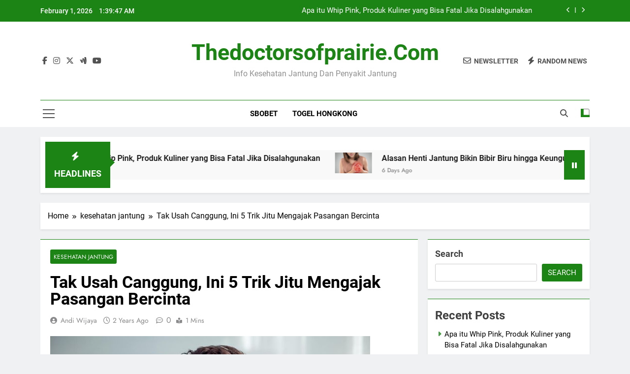

--- FILE ---
content_type: text/html; charset=UTF-8
request_url: http://thedoctorsofprairie.com/tak-usah-canggung-ini-5-trik-jitu-mengajak-pasangan-bercinta/
body_size: 16350
content:
<!doctype html>
<html lang="en-US">
<head>
	<meta charset="UTF-8">
	<meta name="viewport" content="width=device-width, initial-scale=1">
	<link rel="profile" href="https://gmpg.org/xfn/11">
	<meta name='robots' content='index, follow, max-image-preview:large, max-snippet:-1, max-video-preview:-1' />

	<!-- This site is optimized with the Yoast SEO plugin v26.8 - https://yoast.com/product/yoast-seo-wordpress/ -->
	<title>Tak Usah Canggung, Ini 5 Trik Jitu Mengajak Pasangan Bercinta - thedoctorsofprairie.com</title>
	<link rel="canonical" href="http://thedoctorsofprairie.com/tak-usah-canggung-ini-5-trik-jitu-mengajak-pasangan-bercinta/" />
	<meta property="og:locale" content="en_US" />
	<meta property="og:type" content="article" />
	<meta property="og:title" content="Tak Usah Canggung, Ini 5 Trik Jitu Mengajak Pasangan Bercinta - thedoctorsofprairie.com" />
	<meta property="og:description" content="Ingin mulai lebih dulu mengajak pasangan untuk bercinta tapi khawatir canggung? Simak trik mengajak pasangan untuk bercinta berikut ini." />
	<meta property="og:url" content="http://thedoctorsofprairie.com/tak-usah-canggung-ini-5-trik-jitu-mengajak-pasangan-bercinta/" />
	<meta property="og:site_name" content="thedoctorsofprairie.com" />
	<meta property="article:published_time" content="2023-11-23T23:06:05+00:00" />
	<meta property="og:image" content="https://akcdn.detik.net.id/visual/2022/12/29/ilustrasi-berhubungan-seks_169.jpeg?w=650" />
	<meta name="author" content="Andi Wijaya" />
	<meta name="twitter:card" content="summary_large_image" />
	<meta name="twitter:image" content="https://akcdn.detik.net.id/visual/2022/12/29/ilustrasi-berhubungan-seks_169.jpeg?w=650" />
	<meta name="twitter:label1" content="Written by" />
	<meta name="twitter:data1" content="Andi Wijaya" />
	<script type="application/ld+json" class="yoast-schema-graph">{"@context":"https://schema.org","@graph":[{"@type":"Article","@id":"http://thedoctorsofprairie.com/tak-usah-canggung-ini-5-trik-jitu-mengajak-pasangan-bercinta/#article","isPartOf":{"@id":"http://thedoctorsofprairie.com/tak-usah-canggung-ini-5-trik-jitu-mengajak-pasangan-bercinta/"},"author":{"name":"Andi Wijaya","@id":"https://thedoctorsofprairie.com/#/schema/person/de3d3e6e7813254b7a46429708c89b32"},"headline":"Tak Usah Canggung, Ini 5 Trik Jitu Mengajak Pasangan Bercinta","datePublished":"2023-11-23T23:06:05+00:00","mainEntityOfPage":{"@id":"http://thedoctorsofprairie.com/tak-usah-canggung-ini-5-trik-jitu-mengajak-pasangan-bercinta/"},"wordCount":28,"image":["https://akcdn.detik.net.id/visual/2022/12/29/ilustrasi-berhubungan-seks_169.jpeg?w=650"],"thumbnailUrl":"https://akcdn.detik.net.id/visual/2022/12/29/ilustrasi-berhubungan-seks_169.jpeg?w=650","articleSection":["kesehatan jantung"],"inLanguage":"en-US"},{"@type":"WebPage","@id":"http://thedoctorsofprairie.com/tak-usah-canggung-ini-5-trik-jitu-mengajak-pasangan-bercinta/","url":"http://thedoctorsofprairie.com/tak-usah-canggung-ini-5-trik-jitu-mengajak-pasangan-bercinta/","name":"Tak Usah Canggung, Ini 5 Trik Jitu Mengajak Pasangan Bercinta - thedoctorsofprairie.com","isPartOf":{"@id":"https://thedoctorsofprairie.com/#website"},"primaryImageOfPage":"https://akcdn.detik.net.id/visual/2022/12/29/ilustrasi-berhubungan-seks_169.jpeg?w=650","image":["https://akcdn.detik.net.id/visual/2022/12/29/ilustrasi-berhubungan-seks_169.jpeg?w=650"],"thumbnailUrl":"https://akcdn.detik.net.id/visual/2022/12/29/ilustrasi-berhubungan-seks_169.jpeg?w=650","datePublished":"2023-11-23T23:06:05+00:00","author":{"@id":"https://thedoctorsofprairie.com/#/schema/person/de3d3e6e7813254b7a46429708c89b32"},"breadcrumb":{"@id":"http://thedoctorsofprairie.com/tak-usah-canggung-ini-5-trik-jitu-mengajak-pasangan-bercinta/#breadcrumb"},"inLanguage":"en-US","potentialAction":[{"@type":"ReadAction","target":["http://thedoctorsofprairie.com/tak-usah-canggung-ini-5-trik-jitu-mengajak-pasangan-bercinta/"]}]},{"@type":"ImageObject","inLanguage":"en-US","@id":"http://thedoctorsofprairie.com/tak-usah-canggung-ini-5-trik-jitu-mengajak-pasangan-bercinta/#primaryimage","url":"https://akcdn.detik.net.id/visual/2022/12/29/ilustrasi-berhubungan-seks_169.jpeg?w=650","contentUrl":"https://akcdn.detik.net.id/visual/2022/12/29/ilustrasi-berhubungan-seks_169.jpeg?w=650"},{"@type":"BreadcrumbList","@id":"http://thedoctorsofprairie.com/tak-usah-canggung-ini-5-trik-jitu-mengajak-pasangan-bercinta/#breadcrumb","itemListElement":[{"@type":"ListItem","position":1,"name":"Home","item":"https://thedoctorsofprairie.com/"},{"@type":"ListItem","position":2,"name":"Tak Usah Canggung, Ini 5 Trik Jitu Mengajak Pasangan Bercinta"}]},{"@type":"WebSite","@id":"https://thedoctorsofprairie.com/#website","url":"https://thedoctorsofprairie.com/","name":"thedoctorsofprairie.com","description":"Info Kesehatan Jantung dan Penyakit Jantung","potentialAction":[{"@type":"SearchAction","target":{"@type":"EntryPoint","urlTemplate":"https://thedoctorsofprairie.com/?s={search_term_string}"},"query-input":{"@type":"PropertyValueSpecification","valueRequired":true,"valueName":"search_term_string"}}],"inLanguage":"en-US"},{"@type":"Person","@id":"https://thedoctorsofprairie.com/#/schema/person/de3d3e6e7813254b7a46429708c89b32","name":"Andi Wijaya","image":{"@type":"ImageObject","inLanguage":"en-US","@id":"https://thedoctorsofprairie.com/#/schema/person/image/","url":"https://secure.gravatar.com/avatar/0665b6f365bcfe6fdc7b0df95b0768e3cc7a5eb34689dd20fc75eb437a93f9d6?s=96&d=mm&r=g","contentUrl":"https://secure.gravatar.com/avatar/0665b6f365bcfe6fdc7b0df95b0768e3cc7a5eb34689dd20fc75eb437a93f9d6?s=96&d=mm&r=g","caption":"Andi Wijaya"},"sameAs":["http://thedoctorsofprairie.com"],"url":"http://thedoctorsofprairie.com/author/krugerxyza/"}]}</script>
	<!-- / Yoast SEO plugin. -->


<link rel="alternate" type="application/rss+xml" title="thedoctorsofprairie.com &raquo; Feed" href="http://thedoctorsofprairie.com/feed/" />
<link rel="alternate" title="oEmbed (JSON)" type="application/json+oembed" href="http://thedoctorsofprairie.com/wp-json/oembed/1.0/embed?url=http%3A%2F%2Fthedoctorsofprairie.com%2Ftak-usah-canggung-ini-5-trik-jitu-mengajak-pasangan-bercinta%2F" />
<link rel="alternate" title="oEmbed (XML)" type="text/xml+oembed" href="http://thedoctorsofprairie.com/wp-json/oembed/1.0/embed?url=http%3A%2F%2Fthedoctorsofprairie.com%2Ftak-usah-canggung-ini-5-trik-jitu-mengajak-pasangan-bercinta%2F&#038;format=xml" />
<style id='wp-img-auto-sizes-contain-inline-css'>
img:is([sizes=auto i],[sizes^="auto," i]){contain-intrinsic-size:3000px 1500px}
/*# sourceURL=wp-img-auto-sizes-contain-inline-css */
</style>
<style id='wp-emoji-styles-inline-css'>

	img.wp-smiley, img.emoji {
		display: inline !important;
		border: none !important;
		box-shadow: none !important;
		height: 1em !important;
		width: 1em !important;
		margin: 0 0.07em !important;
		vertical-align: -0.1em !important;
		background: none !important;
		padding: 0 !important;
	}
/*# sourceURL=wp-emoji-styles-inline-css */
</style>
<style id='wp-block-library-inline-css'>
:root{--wp-block-synced-color:#7a00df;--wp-block-synced-color--rgb:122,0,223;--wp-bound-block-color:var(--wp-block-synced-color);--wp-editor-canvas-background:#ddd;--wp-admin-theme-color:#007cba;--wp-admin-theme-color--rgb:0,124,186;--wp-admin-theme-color-darker-10:#006ba1;--wp-admin-theme-color-darker-10--rgb:0,107,160.5;--wp-admin-theme-color-darker-20:#005a87;--wp-admin-theme-color-darker-20--rgb:0,90,135;--wp-admin-border-width-focus:2px}@media (min-resolution:192dpi){:root{--wp-admin-border-width-focus:1.5px}}.wp-element-button{cursor:pointer}:root .has-very-light-gray-background-color{background-color:#eee}:root .has-very-dark-gray-background-color{background-color:#313131}:root .has-very-light-gray-color{color:#eee}:root .has-very-dark-gray-color{color:#313131}:root .has-vivid-green-cyan-to-vivid-cyan-blue-gradient-background{background:linear-gradient(135deg,#00d084,#0693e3)}:root .has-purple-crush-gradient-background{background:linear-gradient(135deg,#34e2e4,#4721fb 50%,#ab1dfe)}:root .has-hazy-dawn-gradient-background{background:linear-gradient(135deg,#faaca8,#dad0ec)}:root .has-subdued-olive-gradient-background{background:linear-gradient(135deg,#fafae1,#67a671)}:root .has-atomic-cream-gradient-background{background:linear-gradient(135deg,#fdd79a,#004a59)}:root .has-nightshade-gradient-background{background:linear-gradient(135deg,#330968,#31cdcf)}:root .has-midnight-gradient-background{background:linear-gradient(135deg,#020381,#2874fc)}:root{--wp--preset--font-size--normal:16px;--wp--preset--font-size--huge:42px}.has-regular-font-size{font-size:1em}.has-larger-font-size{font-size:2.625em}.has-normal-font-size{font-size:var(--wp--preset--font-size--normal)}.has-huge-font-size{font-size:var(--wp--preset--font-size--huge)}.has-text-align-center{text-align:center}.has-text-align-left{text-align:left}.has-text-align-right{text-align:right}.has-fit-text{white-space:nowrap!important}#end-resizable-editor-section{display:none}.aligncenter{clear:both}.items-justified-left{justify-content:flex-start}.items-justified-center{justify-content:center}.items-justified-right{justify-content:flex-end}.items-justified-space-between{justify-content:space-between}.screen-reader-text{border:0;clip-path:inset(50%);height:1px;margin:-1px;overflow:hidden;padding:0;position:absolute;width:1px;word-wrap:normal!important}.screen-reader-text:focus{background-color:#ddd;clip-path:none;color:#444;display:block;font-size:1em;height:auto;left:5px;line-height:normal;padding:15px 23px 14px;text-decoration:none;top:5px;width:auto;z-index:100000}html :where(.has-border-color){border-style:solid}html :where([style*=border-top-color]){border-top-style:solid}html :where([style*=border-right-color]){border-right-style:solid}html :where([style*=border-bottom-color]){border-bottom-style:solid}html :where([style*=border-left-color]){border-left-style:solid}html :where([style*=border-width]){border-style:solid}html :where([style*=border-top-width]){border-top-style:solid}html :where([style*=border-right-width]){border-right-style:solid}html :where([style*=border-bottom-width]){border-bottom-style:solid}html :where([style*=border-left-width]){border-left-style:solid}html :where(img[class*=wp-image-]){height:auto;max-width:100%}:where(figure){margin:0 0 1em}html :where(.is-position-sticky){--wp-admin--admin-bar--position-offset:var(--wp-admin--admin-bar--height,0px)}@media screen and (max-width:600px){html :where(.is-position-sticky){--wp-admin--admin-bar--position-offset:0px}}

/*# sourceURL=wp-block-library-inline-css */
</style><style id='wp-block-archives-inline-css'>
.wp-block-archives{box-sizing:border-box}.wp-block-archives-dropdown label{display:block}
/*# sourceURL=http://thedoctorsofprairie.com/wp-includes/blocks/archives/style.min.css */
</style>
<style id='wp-block-categories-inline-css'>
.wp-block-categories{box-sizing:border-box}.wp-block-categories.alignleft{margin-right:2em}.wp-block-categories.alignright{margin-left:2em}.wp-block-categories.wp-block-categories-dropdown.aligncenter{text-align:center}.wp-block-categories .wp-block-categories__label{display:block;width:100%}
/*# sourceURL=http://thedoctorsofprairie.com/wp-includes/blocks/categories/style.min.css */
</style>
<style id='wp-block-heading-inline-css'>
h1:where(.wp-block-heading).has-background,h2:where(.wp-block-heading).has-background,h3:where(.wp-block-heading).has-background,h4:where(.wp-block-heading).has-background,h5:where(.wp-block-heading).has-background,h6:where(.wp-block-heading).has-background{padding:1.25em 2.375em}h1.has-text-align-left[style*=writing-mode]:where([style*=vertical-lr]),h1.has-text-align-right[style*=writing-mode]:where([style*=vertical-rl]),h2.has-text-align-left[style*=writing-mode]:where([style*=vertical-lr]),h2.has-text-align-right[style*=writing-mode]:where([style*=vertical-rl]),h3.has-text-align-left[style*=writing-mode]:where([style*=vertical-lr]),h3.has-text-align-right[style*=writing-mode]:where([style*=vertical-rl]),h4.has-text-align-left[style*=writing-mode]:where([style*=vertical-lr]),h4.has-text-align-right[style*=writing-mode]:where([style*=vertical-rl]),h5.has-text-align-left[style*=writing-mode]:where([style*=vertical-lr]),h5.has-text-align-right[style*=writing-mode]:where([style*=vertical-rl]),h6.has-text-align-left[style*=writing-mode]:where([style*=vertical-lr]),h6.has-text-align-right[style*=writing-mode]:where([style*=vertical-rl]){rotate:180deg}
/*# sourceURL=http://thedoctorsofprairie.com/wp-includes/blocks/heading/style.min.css */
</style>
<style id='wp-block-latest-comments-inline-css'>
ol.wp-block-latest-comments{box-sizing:border-box;margin-left:0}:where(.wp-block-latest-comments:not([style*=line-height] .wp-block-latest-comments__comment)){line-height:1.1}:where(.wp-block-latest-comments:not([style*=line-height] .wp-block-latest-comments__comment-excerpt p)){line-height:1.8}.has-dates :where(.wp-block-latest-comments:not([style*=line-height])),.has-excerpts :where(.wp-block-latest-comments:not([style*=line-height])){line-height:1.5}.wp-block-latest-comments .wp-block-latest-comments{padding-left:0}.wp-block-latest-comments__comment{list-style:none;margin-bottom:1em}.has-avatars .wp-block-latest-comments__comment{list-style:none;min-height:2.25em}.has-avatars .wp-block-latest-comments__comment .wp-block-latest-comments__comment-excerpt,.has-avatars .wp-block-latest-comments__comment .wp-block-latest-comments__comment-meta{margin-left:3.25em}.wp-block-latest-comments__comment-excerpt p{font-size:.875em;margin:.36em 0 1.4em}.wp-block-latest-comments__comment-date{display:block;font-size:.75em}.wp-block-latest-comments .avatar,.wp-block-latest-comments__comment-avatar{border-radius:1.5em;display:block;float:left;height:2.5em;margin-right:.75em;width:2.5em}.wp-block-latest-comments[class*=-font-size] a,.wp-block-latest-comments[style*=font-size] a{font-size:inherit}
/*# sourceURL=http://thedoctorsofprairie.com/wp-includes/blocks/latest-comments/style.min.css */
</style>
<style id='wp-block-latest-posts-inline-css'>
.wp-block-latest-posts{box-sizing:border-box}.wp-block-latest-posts.alignleft{margin-right:2em}.wp-block-latest-posts.alignright{margin-left:2em}.wp-block-latest-posts.wp-block-latest-posts__list{list-style:none}.wp-block-latest-posts.wp-block-latest-posts__list li{clear:both;overflow-wrap:break-word}.wp-block-latest-posts.is-grid{display:flex;flex-wrap:wrap}.wp-block-latest-posts.is-grid li{margin:0 1.25em 1.25em 0;width:100%}@media (min-width:600px){.wp-block-latest-posts.columns-2 li{width:calc(50% - .625em)}.wp-block-latest-posts.columns-2 li:nth-child(2n){margin-right:0}.wp-block-latest-posts.columns-3 li{width:calc(33.33333% - .83333em)}.wp-block-latest-posts.columns-3 li:nth-child(3n){margin-right:0}.wp-block-latest-posts.columns-4 li{width:calc(25% - .9375em)}.wp-block-latest-posts.columns-4 li:nth-child(4n){margin-right:0}.wp-block-latest-posts.columns-5 li{width:calc(20% - 1em)}.wp-block-latest-posts.columns-5 li:nth-child(5n){margin-right:0}.wp-block-latest-posts.columns-6 li{width:calc(16.66667% - 1.04167em)}.wp-block-latest-posts.columns-6 li:nth-child(6n){margin-right:0}}:root :where(.wp-block-latest-posts.is-grid){padding:0}:root :where(.wp-block-latest-posts.wp-block-latest-posts__list){padding-left:0}.wp-block-latest-posts__post-author,.wp-block-latest-posts__post-date{display:block;font-size:.8125em}.wp-block-latest-posts__post-excerpt,.wp-block-latest-posts__post-full-content{margin-bottom:1em;margin-top:.5em}.wp-block-latest-posts__featured-image a{display:inline-block}.wp-block-latest-posts__featured-image img{height:auto;max-width:100%;width:auto}.wp-block-latest-posts__featured-image.alignleft{float:left;margin-right:1em}.wp-block-latest-posts__featured-image.alignright{float:right;margin-left:1em}.wp-block-latest-posts__featured-image.aligncenter{margin-bottom:1em;text-align:center}
/*# sourceURL=http://thedoctorsofprairie.com/wp-includes/blocks/latest-posts/style.min.css */
</style>
<style id='wp-block-search-inline-css'>
.wp-block-search__button{margin-left:10px;word-break:normal}.wp-block-search__button.has-icon{line-height:0}.wp-block-search__button svg{height:1.25em;min-height:24px;min-width:24px;width:1.25em;fill:currentColor;vertical-align:text-bottom}:where(.wp-block-search__button){border:1px solid #ccc;padding:6px 10px}.wp-block-search__inside-wrapper{display:flex;flex:auto;flex-wrap:nowrap;max-width:100%}.wp-block-search__label{width:100%}.wp-block-search.wp-block-search__button-only .wp-block-search__button{box-sizing:border-box;display:flex;flex-shrink:0;justify-content:center;margin-left:0;max-width:100%}.wp-block-search.wp-block-search__button-only .wp-block-search__inside-wrapper{min-width:0!important;transition-property:width}.wp-block-search.wp-block-search__button-only .wp-block-search__input{flex-basis:100%;transition-duration:.3s}.wp-block-search.wp-block-search__button-only.wp-block-search__searchfield-hidden,.wp-block-search.wp-block-search__button-only.wp-block-search__searchfield-hidden .wp-block-search__inside-wrapper{overflow:hidden}.wp-block-search.wp-block-search__button-only.wp-block-search__searchfield-hidden .wp-block-search__input{border-left-width:0!important;border-right-width:0!important;flex-basis:0;flex-grow:0;margin:0;min-width:0!important;padding-left:0!important;padding-right:0!important;width:0!important}:where(.wp-block-search__input){appearance:none;border:1px solid #949494;flex-grow:1;font-family:inherit;font-size:inherit;font-style:inherit;font-weight:inherit;letter-spacing:inherit;line-height:inherit;margin-left:0;margin-right:0;min-width:3rem;padding:8px;text-decoration:unset!important;text-transform:inherit}:where(.wp-block-search__button-inside .wp-block-search__inside-wrapper){background-color:#fff;border:1px solid #949494;box-sizing:border-box;padding:4px}:where(.wp-block-search__button-inside .wp-block-search__inside-wrapper) .wp-block-search__input{border:none;border-radius:0;padding:0 4px}:where(.wp-block-search__button-inside .wp-block-search__inside-wrapper) .wp-block-search__input:focus{outline:none}:where(.wp-block-search__button-inside .wp-block-search__inside-wrapper) :where(.wp-block-search__button){padding:4px 8px}.wp-block-search.aligncenter .wp-block-search__inside-wrapper{margin:auto}.wp-block[data-align=right] .wp-block-search.wp-block-search__button-only .wp-block-search__inside-wrapper{float:right}
/*# sourceURL=http://thedoctorsofprairie.com/wp-includes/blocks/search/style.min.css */
</style>
<style id='wp-block-group-inline-css'>
.wp-block-group{box-sizing:border-box}:where(.wp-block-group.wp-block-group-is-layout-constrained){position:relative}
/*# sourceURL=http://thedoctorsofprairie.com/wp-includes/blocks/group/style.min.css */
</style>
<style id='global-styles-inline-css'>
:root{--wp--preset--aspect-ratio--square: 1;--wp--preset--aspect-ratio--4-3: 4/3;--wp--preset--aspect-ratio--3-4: 3/4;--wp--preset--aspect-ratio--3-2: 3/2;--wp--preset--aspect-ratio--2-3: 2/3;--wp--preset--aspect-ratio--16-9: 16/9;--wp--preset--aspect-ratio--9-16: 9/16;--wp--preset--color--black: #000000;--wp--preset--color--cyan-bluish-gray: #abb8c3;--wp--preset--color--white: #ffffff;--wp--preset--color--pale-pink: #f78da7;--wp--preset--color--vivid-red: #cf2e2e;--wp--preset--color--luminous-vivid-orange: #ff6900;--wp--preset--color--luminous-vivid-amber: #fcb900;--wp--preset--color--light-green-cyan: #7bdcb5;--wp--preset--color--vivid-green-cyan: #00d084;--wp--preset--color--pale-cyan-blue: #8ed1fc;--wp--preset--color--vivid-cyan-blue: #0693e3;--wp--preset--color--vivid-purple: #9b51e0;--wp--preset--gradient--vivid-cyan-blue-to-vivid-purple: linear-gradient(135deg,rgb(6,147,227) 0%,rgb(155,81,224) 100%);--wp--preset--gradient--light-green-cyan-to-vivid-green-cyan: linear-gradient(135deg,rgb(122,220,180) 0%,rgb(0,208,130) 100%);--wp--preset--gradient--luminous-vivid-amber-to-luminous-vivid-orange: linear-gradient(135deg,rgb(252,185,0) 0%,rgb(255,105,0) 100%);--wp--preset--gradient--luminous-vivid-orange-to-vivid-red: linear-gradient(135deg,rgb(255,105,0) 0%,rgb(207,46,46) 100%);--wp--preset--gradient--very-light-gray-to-cyan-bluish-gray: linear-gradient(135deg,rgb(238,238,238) 0%,rgb(169,184,195) 100%);--wp--preset--gradient--cool-to-warm-spectrum: linear-gradient(135deg,rgb(74,234,220) 0%,rgb(151,120,209) 20%,rgb(207,42,186) 40%,rgb(238,44,130) 60%,rgb(251,105,98) 80%,rgb(254,248,76) 100%);--wp--preset--gradient--blush-light-purple: linear-gradient(135deg,rgb(255,206,236) 0%,rgb(152,150,240) 100%);--wp--preset--gradient--blush-bordeaux: linear-gradient(135deg,rgb(254,205,165) 0%,rgb(254,45,45) 50%,rgb(107,0,62) 100%);--wp--preset--gradient--luminous-dusk: linear-gradient(135deg,rgb(255,203,112) 0%,rgb(199,81,192) 50%,rgb(65,88,208) 100%);--wp--preset--gradient--pale-ocean: linear-gradient(135deg,rgb(255,245,203) 0%,rgb(182,227,212) 50%,rgb(51,167,181) 100%);--wp--preset--gradient--electric-grass: linear-gradient(135deg,rgb(202,248,128) 0%,rgb(113,206,126) 100%);--wp--preset--gradient--midnight: linear-gradient(135deg,rgb(2,3,129) 0%,rgb(40,116,252) 100%);--wp--preset--font-size--small: 13px;--wp--preset--font-size--medium: 20px;--wp--preset--font-size--large: 36px;--wp--preset--font-size--x-large: 42px;--wp--preset--spacing--20: 0.44rem;--wp--preset--spacing--30: 0.67rem;--wp--preset--spacing--40: 1rem;--wp--preset--spacing--50: 1.5rem;--wp--preset--spacing--60: 2.25rem;--wp--preset--spacing--70: 3.38rem;--wp--preset--spacing--80: 5.06rem;--wp--preset--shadow--natural: 6px 6px 9px rgba(0, 0, 0, 0.2);--wp--preset--shadow--deep: 12px 12px 50px rgba(0, 0, 0, 0.4);--wp--preset--shadow--sharp: 6px 6px 0px rgba(0, 0, 0, 0.2);--wp--preset--shadow--outlined: 6px 6px 0px -3px rgb(255, 255, 255), 6px 6px rgb(0, 0, 0);--wp--preset--shadow--crisp: 6px 6px 0px rgb(0, 0, 0);}:where(.is-layout-flex){gap: 0.5em;}:where(.is-layout-grid){gap: 0.5em;}body .is-layout-flex{display: flex;}.is-layout-flex{flex-wrap: wrap;align-items: center;}.is-layout-flex > :is(*, div){margin: 0;}body .is-layout-grid{display: grid;}.is-layout-grid > :is(*, div){margin: 0;}:where(.wp-block-columns.is-layout-flex){gap: 2em;}:where(.wp-block-columns.is-layout-grid){gap: 2em;}:where(.wp-block-post-template.is-layout-flex){gap: 1.25em;}:where(.wp-block-post-template.is-layout-grid){gap: 1.25em;}.has-black-color{color: var(--wp--preset--color--black) !important;}.has-cyan-bluish-gray-color{color: var(--wp--preset--color--cyan-bluish-gray) !important;}.has-white-color{color: var(--wp--preset--color--white) !important;}.has-pale-pink-color{color: var(--wp--preset--color--pale-pink) !important;}.has-vivid-red-color{color: var(--wp--preset--color--vivid-red) !important;}.has-luminous-vivid-orange-color{color: var(--wp--preset--color--luminous-vivid-orange) !important;}.has-luminous-vivid-amber-color{color: var(--wp--preset--color--luminous-vivid-amber) !important;}.has-light-green-cyan-color{color: var(--wp--preset--color--light-green-cyan) !important;}.has-vivid-green-cyan-color{color: var(--wp--preset--color--vivid-green-cyan) !important;}.has-pale-cyan-blue-color{color: var(--wp--preset--color--pale-cyan-blue) !important;}.has-vivid-cyan-blue-color{color: var(--wp--preset--color--vivid-cyan-blue) !important;}.has-vivid-purple-color{color: var(--wp--preset--color--vivid-purple) !important;}.has-black-background-color{background-color: var(--wp--preset--color--black) !important;}.has-cyan-bluish-gray-background-color{background-color: var(--wp--preset--color--cyan-bluish-gray) !important;}.has-white-background-color{background-color: var(--wp--preset--color--white) !important;}.has-pale-pink-background-color{background-color: var(--wp--preset--color--pale-pink) !important;}.has-vivid-red-background-color{background-color: var(--wp--preset--color--vivid-red) !important;}.has-luminous-vivid-orange-background-color{background-color: var(--wp--preset--color--luminous-vivid-orange) !important;}.has-luminous-vivid-amber-background-color{background-color: var(--wp--preset--color--luminous-vivid-amber) !important;}.has-light-green-cyan-background-color{background-color: var(--wp--preset--color--light-green-cyan) !important;}.has-vivid-green-cyan-background-color{background-color: var(--wp--preset--color--vivid-green-cyan) !important;}.has-pale-cyan-blue-background-color{background-color: var(--wp--preset--color--pale-cyan-blue) !important;}.has-vivid-cyan-blue-background-color{background-color: var(--wp--preset--color--vivid-cyan-blue) !important;}.has-vivid-purple-background-color{background-color: var(--wp--preset--color--vivid-purple) !important;}.has-black-border-color{border-color: var(--wp--preset--color--black) !important;}.has-cyan-bluish-gray-border-color{border-color: var(--wp--preset--color--cyan-bluish-gray) !important;}.has-white-border-color{border-color: var(--wp--preset--color--white) !important;}.has-pale-pink-border-color{border-color: var(--wp--preset--color--pale-pink) !important;}.has-vivid-red-border-color{border-color: var(--wp--preset--color--vivid-red) !important;}.has-luminous-vivid-orange-border-color{border-color: var(--wp--preset--color--luminous-vivid-orange) !important;}.has-luminous-vivid-amber-border-color{border-color: var(--wp--preset--color--luminous-vivid-amber) !important;}.has-light-green-cyan-border-color{border-color: var(--wp--preset--color--light-green-cyan) !important;}.has-vivid-green-cyan-border-color{border-color: var(--wp--preset--color--vivid-green-cyan) !important;}.has-pale-cyan-blue-border-color{border-color: var(--wp--preset--color--pale-cyan-blue) !important;}.has-vivid-cyan-blue-border-color{border-color: var(--wp--preset--color--vivid-cyan-blue) !important;}.has-vivid-purple-border-color{border-color: var(--wp--preset--color--vivid-purple) !important;}.has-vivid-cyan-blue-to-vivid-purple-gradient-background{background: var(--wp--preset--gradient--vivid-cyan-blue-to-vivid-purple) !important;}.has-light-green-cyan-to-vivid-green-cyan-gradient-background{background: var(--wp--preset--gradient--light-green-cyan-to-vivid-green-cyan) !important;}.has-luminous-vivid-amber-to-luminous-vivid-orange-gradient-background{background: var(--wp--preset--gradient--luminous-vivid-amber-to-luminous-vivid-orange) !important;}.has-luminous-vivid-orange-to-vivid-red-gradient-background{background: var(--wp--preset--gradient--luminous-vivid-orange-to-vivid-red) !important;}.has-very-light-gray-to-cyan-bluish-gray-gradient-background{background: var(--wp--preset--gradient--very-light-gray-to-cyan-bluish-gray) !important;}.has-cool-to-warm-spectrum-gradient-background{background: var(--wp--preset--gradient--cool-to-warm-spectrum) !important;}.has-blush-light-purple-gradient-background{background: var(--wp--preset--gradient--blush-light-purple) !important;}.has-blush-bordeaux-gradient-background{background: var(--wp--preset--gradient--blush-bordeaux) !important;}.has-luminous-dusk-gradient-background{background: var(--wp--preset--gradient--luminous-dusk) !important;}.has-pale-ocean-gradient-background{background: var(--wp--preset--gradient--pale-ocean) !important;}.has-electric-grass-gradient-background{background: var(--wp--preset--gradient--electric-grass) !important;}.has-midnight-gradient-background{background: var(--wp--preset--gradient--midnight) !important;}.has-small-font-size{font-size: var(--wp--preset--font-size--small) !important;}.has-medium-font-size{font-size: var(--wp--preset--font-size--medium) !important;}.has-large-font-size{font-size: var(--wp--preset--font-size--large) !important;}.has-x-large-font-size{font-size: var(--wp--preset--font-size--x-large) !important;}
/*# sourceURL=global-styles-inline-css */
</style>

<style id='classic-theme-styles-inline-css'>
/*! This file is auto-generated */
.wp-block-button__link{color:#fff;background-color:#32373c;border-radius:9999px;box-shadow:none;text-decoration:none;padding:calc(.667em + 2px) calc(1.333em + 2px);font-size:1.125em}.wp-block-file__button{background:#32373c;color:#fff;text-decoration:none}
/*# sourceURL=/wp-includes/css/classic-themes.min.css */
</style>
<link rel='stylesheet' id='dashicons-css' href='http://thedoctorsofprairie.com/wp-includes/css/dashicons.min.css?ver=6.9' media='all' />
<link rel='stylesheet' id='admin-bar-css' href='http://thedoctorsofprairie.com/wp-includes/css/admin-bar.min.css?ver=6.9' media='all' />
<style id='admin-bar-inline-css'>

    /* Hide CanvasJS credits for P404 charts specifically */
    #p404RedirectChart .canvasjs-chart-credit {
        display: none !important;
    }
    
    #p404RedirectChart canvas {
        border-radius: 6px;
    }

    .p404-redirect-adminbar-weekly-title {
        font-weight: bold;
        font-size: 14px;
        color: #fff;
        margin-bottom: 6px;
    }

    #wpadminbar #wp-admin-bar-p404_free_top_button .ab-icon:before {
        content: "\f103";
        color: #dc3545;
        top: 3px;
    }
    
    #wp-admin-bar-p404_free_top_button .ab-item {
        min-width: 80px !important;
        padding: 0px !important;
    }
    
    /* Ensure proper positioning and z-index for P404 dropdown */
    .p404-redirect-adminbar-dropdown-wrap { 
        min-width: 0; 
        padding: 0;
        position: static !important;
    }
    
    #wpadminbar #wp-admin-bar-p404_free_top_button_dropdown {
        position: static !important;
    }
    
    #wpadminbar #wp-admin-bar-p404_free_top_button_dropdown .ab-item {
        padding: 0 !important;
        margin: 0 !important;
    }
    
    .p404-redirect-dropdown-container {
        min-width: 340px;
        padding: 18px 18px 12px 18px;
        background: #23282d !important;
        color: #fff;
        border-radius: 12px;
        box-shadow: 0 8px 32px rgba(0,0,0,0.25);
        margin-top: 10px;
        position: relative !important;
        z-index: 999999 !important;
        display: block !important;
        border: 1px solid #444;
    }
    
    /* Ensure P404 dropdown appears on hover */
    #wpadminbar #wp-admin-bar-p404_free_top_button .p404-redirect-dropdown-container { 
        display: none !important;
    }
    
    #wpadminbar #wp-admin-bar-p404_free_top_button:hover .p404-redirect-dropdown-container { 
        display: block !important;
    }
    
    #wpadminbar #wp-admin-bar-p404_free_top_button:hover #wp-admin-bar-p404_free_top_button_dropdown .p404-redirect-dropdown-container {
        display: block !important;
    }
    
    .p404-redirect-card {
        background: #2c3338;
        border-radius: 8px;
        padding: 18px 18px 12px 18px;
        box-shadow: 0 2px 8px rgba(0,0,0,0.07);
        display: flex;
        flex-direction: column;
        align-items: flex-start;
        border: 1px solid #444;
    }
    
    .p404-redirect-btn {
        display: inline-block;
        background: #dc3545;
        color: #fff !important;
        font-weight: bold;
        padding: 5px 22px;
        border-radius: 8px;
        text-decoration: none;
        font-size: 17px;
        transition: background 0.2s, box-shadow 0.2s;
        margin-top: 8px;
        box-shadow: 0 2px 8px rgba(220,53,69,0.15);
        text-align: center;
        line-height: 1.6;
    }
    
    .p404-redirect-btn:hover {
        background: #c82333;
        color: #fff !important;
        box-shadow: 0 4px 16px rgba(220,53,69,0.25);
    }
    
    /* Prevent conflicts with other admin bar dropdowns */
    #wpadminbar .ab-top-menu > li:hover > .ab-item,
    #wpadminbar .ab-top-menu > li.hover > .ab-item {
        z-index: auto;
    }
    
    #wpadminbar #wp-admin-bar-p404_free_top_button:hover > .ab-item {
        z-index: 999998 !important;
    }
    
/*# sourceURL=admin-bar-inline-css */
</style>
<link rel='stylesheet' id='wp-automatic-css' href='http://thedoctorsofprairie.com/wp-content/plugins/wp-automatic-plugin-for-wordpress/css/admin-dashboard.css?ver=1.0.0' media='all' />
<link rel='stylesheet' id='wp-automatic-gallery-css' href='http://thedoctorsofprairie.com/wp-content/plugins/wp-automatic-plugin-for-wordpress/css/wp-automatic.css?ver=1.0.0' media='all' />
<link rel='stylesheet' id='fontawesome-css' href='http://thedoctorsofprairie.com/wp-content/themes/newsmatic/assets/lib/fontawesome/css/all.min.css?ver=5.15.3' media='all' />
<link rel='stylesheet' id='fontawesome-6-css' href='http://thedoctorsofprairie.com/wp-content/themes/newsmatic/assets/lib/fontawesome-6/css/all.min.css?ver=6.5.1' media='all' />
<link rel='stylesheet' id='slick-css' href='http://thedoctorsofprairie.com/wp-content/themes/newsmatic/assets/lib/slick/slick.css?ver=1.8.1' media='all' />
<link rel='stylesheet' id='newsmatic-typo-fonts-css' href='http://thedoctorsofprairie.com/wp-content/fonts/aea7e0dfd5935b50d188eafc3ee4fb74.css' media='all' />
<link rel='stylesheet' id='newsmatic-style-css' href='http://thedoctorsofprairie.com/wp-content/themes/newsmatic/style.css?ver=1.3.18' media='all' />
<style id='newsmatic-style-inline-css'>
body.newsmatic_font_typography{ --newsmatic-global-preset-color-1: #64748b;}
 body.newsmatic_font_typography{ --newsmatic-global-preset-color-2: #27272a;}
 body.newsmatic_font_typography{ --newsmatic-global-preset-color-3: #ef4444;}
 body.newsmatic_font_typography{ --newsmatic-global-preset-color-4: #eab308;}
 body.newsmatic_font_typography{ --newsmatic-global-preset-color-5: #84cc16;}
 body.newsmatic_font_typography{ --newsmatic-global-preset-color-6: #22c55e;}
 body.newsmatic_font_typography{ --newsmatic-global-preset-color-7: #06b6d4;}
 body.newsmatic_font_typography{ --newsmatic-global-preset-color-8: #0284c7;}
 body.newsmatic_font_typography{ --newsmatic-global-preset-color-9: #6366f1;}
 body.newsmatic_font_typography{ --newsmatic-global-preset-color-10: #84cc16;}
 body.newsmatic_font_typography{ --newsmatic-global-preset-color-11: #a855f7;}
 body.newsmatic_font_typography{ --newsmatic-global-preset-color-12: #f43f5e;}
 body.newsmatic_font_typography{ --newsmatic-global-preset-gradient-color-1: linear-gradient( 135deg, #485563 10%, #29323c 100%);}
 body.newsmatic_font_typography{ --newsmatic-global-preset-gradient-color-2: linear-gradient( 135deg, #FF512F 10%, #F09819 100%);}
 body.newsmatic_font_typography{ --newsmatic-global-preset-gradient-color-3: linear-gradient( 135deg, #00416A 10%, #E4E5E6 100%);}
 body.newsmatic_font_typography{ --newsmatic-global-preset-gradient-color-4: linear-gradient( 135deg, #CE9FFC 10%, #7367F0 100%);}
 body.newsmatic_font_typography{ --newsmatic-global-preset-gradient-color-5: linear-gradient( 135deg, #90F7EC 10%, #32CCBC 100%);}
 body.newsmatic_font_typography{ --newsmatic-global-preset-gradient-color-6: linear-gradient( 135deg, #81FBB8 10%, #28C76F 100%);}
 body.newsmatic_font_typography{ --newsmatic-global-preset-gradient-color-7: linear-gradient( 135deg, #EB3349 10%, #F45C43 100%);}
 body.newsmatic_font_typography{ --newsmatic-global-preset-gradient-color-8: linear-gradient( 135deg, #FFF720 10%, #3CD500 100%);}
 body.newsmatic_font_typography{ --newsmatic-global-preset-gradient-color-9: linear-gradient( 135deg, #FF96F9 10%, #C32BAC 100%);}
 body.newsmatic_font_typography{ --newsmatic-global-preset-gradient-color-10: linear-gradient( 135deg, #69FF97 10%, #00E4FF 100%);}
 body.newsmatic_font_typography{ --newsmatic-global-preset-gradient-color-11: linear-gradient( 135deg, #3C8CE7 10%, #00EAFF 100%);}
 body.newsmatic_font_typography{ --newsmatic-global-preset-gradient-color-12: linear-gradient( 135deg, #FF7AF5 10%, #513162 100%);}
 body.newsmatic_font_typography{ --theme-block-top-border-color: #1b8415;}
.newsmatic_font_typography { --header-padding: 35px;} .newsmatic_font_typography { --header-padding-tablet: 30px;} .newsmatic_font_typography { --header-padding-smartphone: 30px;}.newsmatic_main_body .site-header.layout--default .top-header{ background: #1b8415}.newsmatic_font_typography .header-custom-button{ background: linear-gradient(135deg,rgb(178,7,29) 0%,rgb(1,1,1) 100%)}.newsmatic_font_typography .header-custom-button:hover{ background: #b2071d}.newsmatic_font_typography { --site-title-family : Roboto; }
.newsmatic_font_typography { --site-title-weight : 700; }
.newsmatic_font_typography { --site-title-texttransform : capitalize; }
.newsmatic_font_typography { --site-title-textdecoration : none; }
.newsmatic_font_typography { --site-title-size : 45px; }
.newsmatic_font_typography { --site-title-size-tab : 43px; }
.newsmatic_font_typography { --site-title-size-mobile : 40px; }
.newsmatic_font_typography { --site-title-lineheight : 45px; }
.newsmatic_font_typography { --site-title-lineheight-tab : 42px; }
.newsmatic_font_typography { --site-title-lineheight-mobile : 40px; }
.newsmatic_font_typography { --site-title-letterspacing : 0px; }
.newsmatic_font_typography { --site-title-letterspacing-tab : 0px; }
.newsmatic_font_typography { --site-title-letterspacing-mobile : 0px; }
.newsmatic_font_typography { --site-tagline-family : Roboto; }
.newsmatic_font_typography { --site-tagline-weight : 400; }
.newsmatic_font_typography { --site-tagline-texttransform : capitalize; }
.newsmatic_font_typography { --site-tagline-textdecoration : none; }
.newsmatic_font_typography { --site-tagline-size : 16px; }
.newsmatic_font_typography { --site-tagline-size-tab : 16px; }
.newsmatic_font_typography { --site-tagline-size-mobile : 16px; }
.newsmatic_font_typography { --site-tagline-lineheight : 26px; }
.newsmatic_font_typography { --site-tagline-lineheight-tab : 26px; }
.newsmatic_font_typography { --site-tagline-lineheight-mobile : 16px; }
.newsmatic_font_typography { --site-tagline-letterspacing : 0px; }
.newsmatic_font_typography { --site-tagline-letterspacing-tab : 0px; }
.newsmatic_font_typography { --site-tagline-letterspacing-mobile : 0px; }
body .site-branding img.custom-logo{ width: 230px; }@media(max-width: 940px) { body .site-branding img.custom-logo{ width: 200px; } }
@media(max-width: 610px) { body .site-branding img.custom-logo{ width: 200px; } }
.newsmatic_font_typography  { --sidebar-toggle-color: #525252;}.newsmatic_font_typography  { --sidebar-toggle-color-hover : #1B8415; }.newsmatic_font_typography  { --search-color: #525252;}.newsmatic_font_typography  { --search-color-hover : #1B8415; }.newsmatic_main_body { --site-bk-color: #F0F1F2}.newsmatic_font_typography  { --move-to-top-background-color: #1B8415;}.newsmatic_font_typography  { --move-to-top-background-color-hover : #1B8415; }.newsmatic_font_typography  { --move-to-top-color: #fff;}.newsmatic_font_typography  { --move-to-top-color-hover : #fff; }@media(max-width: 610px) { .ads-banner{ display : block;} }@media(max-width: 610px) { body #newsmatic-scroll-to-top.show{ display : none;} }body .site-header.layout--default .menu-section .row{ border-top: 1px solid #1B8415;}body .site-footer.dark_bk{ border-top: 5px solid #1B8415;}.newsmatic_font_typography  { --custom-btn-color: #ffffff;}.newsmatic_font_typography  { --custom-btn-color-hover : #ffffff; } body.newsmatic_main_body{ --theme-color-red: #1B8415;} body.newsmatic_dark_mode{ --theme-color-red: #1B8415;}body .post-categories .cat-item.cat-1 { background-color : #1B8415} body .newsmatic-category-no-bk .post-categories .cat-item.cat-1 a  { color : #1B8415} body.single .post-categories .cat-item.cat-1 { background-color : #1B8415} body .post-categories .cat-item.cat-2 { background-color : #1B8415} body .newsmatic-category-no-bk .post-categories .cat-item.cat-2 a  { color : #1B8415} body.single .post-categories .cat-item.cat-2 { background-color : #1B8415}  #main-banner-section .main-banner-slider figure.post-thumb { border-radius: 0px; } #main-banner-section .main-banner-slider .post-element{ border-radius: 0px;}
 @media (max-width: 769px){ #main-banner-section .main-banner-slider figure.post-thumb { border-radius: 0px; } #main-banner-section .main-banner-slider .post-element { border-radius: 0px; } }
 @media (max-width: 548px){ #main-banner-section .main-banner-slider figure.post-thumb  { border-radius: 0px; } #main-banner-section .main-banner-slider .post-element { border-radius: 0px; } }
 #main-banner-section .main-banner-trailing-posts figure.post-thumb, #main-banner-section .banner-trailing-posts figure.post-thumb { border-radius: 0px } #main-banner-section .banner-trailing-posts .post-element { border-radius: 0px;}
 @media (max-width: 769px){ #main-banner-section .main-banner-trailing-posts figure.post-thumb,
				#main-banner-section .banner-trailing-posts figure.post-thumb { border-radius: 0px } #main-banner-section .banner-trailing-posts .post-element { border-radius: 0px;} }
 @media (max-width: 548px){ #main-banner-section .main-banner-trailing-posts figure.post-thumb,
				#main-banner-section .banner-trailing-posts figure.post-thumb  { border-radius: 0px  } #main-banner-section .banner-trailing-posts .post-element { border-radius: 0px;} }
 main.site-main .primary-content article figure.post-thumb-wrap { padding-bottom: calc( 0.25 * 100% ) }
 @media (max-width: 769px){ main.site-main .primary-content article figure.post-thumb-wrap { padding-bottom: calc( 0.4 * 100% ) } }
 @media (max-width: 548px){ main.site-main .primary-content article figure.post-thumb-wrap { padding-bottom: calc( 0.4 * 100% ) } }
 main.site-main .primary-content article figure.post-thumb-wrap { border-radius: 0px}
 @media (max-width: 769px){ main.site-main .primary-content article figure.post-thumb-wrap { border-radius: 0px } }
 @media (max-width: 548px){ main.site-main .primary-content article figure.post-thumb-wrap { border-radius: 0px  } }
/*# sourceURL=newsmatic-style-inline-css */
</style>
<link rel='stylesheet' id='newsmatic-main-style-css' href='http://thedoctorsofprairie.com/wp-content/themes/newsmatic/assets/css/main.css?ver=1.3.18' media='all' />
<link rel='stylesheet' id='newsmatic-loader-style-css' href='http://thedoctorsofprairie.com/wp-content/themes/newsmatic/assets/css/loader.css?ver=1.3.18' media='all' />
<link rel='stylesheet' id='newsmatic-responsive-style-css' href='http://thedoctorsofprairie.com/wp-content/themes/newsmatic/assets/css/responsive.css?ver=1.3.18' media='all' />
<script src="http://thedoctorsofprairie.com/wp-includes/js/jquery/jquery.min.js?ver=3.7.1" id="jquery-core-js"></script>
<script src="http://thedoctorsofprairie.com/wp-includes/js/jquery/jquery-migrate.min.js?ver=3.4.1" id="jquery-migrate-js"></script>
<script src="http://thedoctorsofprairie.com/wp-content/plugins/wp-automatic-plugin-for-wordpress/js/custom-front.js?ver=1.0" id="wp-automatic-js"></script>
<link rel="https://api.w.org/" href="http://thedoctorsofprairie.com/wp-json/" /><link rel="alternate" title="JSON" type="application/json" href="http://thedoctorsofprairie.com/wp-json/wp/v2/posts/1350" /><link rel="EditURI" type="application/rsd+xml" title="RSD" href="http://thedoctorsofprairie.com/xmlrpc.php?rsd" />
<meta name="generator" content="WordPress 6.9" />
<link rel='shortlink' href='http://thedoctorsofprairie.com/?p=1350' />
		<style type="text/css">
							header .site-title a, header .site-title a:after  {
					color: #1B8415;
				}
				header .site-title a:hover {
					color: #1B8415;
				}
								.site-description {
						color: #8f8f8f;
					}
						</style>
		
<!-- FIFU:jsonld:begin -->
<script type="application/ld+json">{"@context":"https://schema.org","@graph":[{"@type":"ImageObject","@id":"https://akcdn.detik.net.id/visual/2022/12/29/ilustrasi-berhubungan-seks_169.jpeg?w=650","url":"https://akcdn.detik.net.id/visual/2022/12/29/ilustrasi-berhubungan-seks_169.jpeg?w=650","contentUrl":"https://akcdn.detik.net.id/visual/2022/12/29/ilustrasi-berhubungan-seks_169.jpeg?w=650","mainEntityOfPage":"http://thedoctorsofprairie.com/tak-usah-canggung-ini-5-trik-jitu-mengajak-pasangan-bercinta/"}]}</script>
<!-- FIFU:jsonld:end -->
<link rel="preload" as="image" href="https://akcdn.detik.net.id/visual/2026/01/26/whippink-1769402798038_169.jpeg?w=1200"><link rel="preload" as="image" href="https://akcdn.detik.net.id/visual/2019/09/11/08c5c8fa-3e34-425b-9d0d-b715818479fe_169.jpeg?w=1200"><link rel="preload" as="image" href="https://akcdn.detik.net.id/visual/2020/02/18/a9138ead-4817-4a0f-a0cf-ddecaeb4cb2f_169.jpeg?w=1200"><link rel="preload" as="image" href="https://akcdn.detik.net.id/visual/2016/08/29/88b80772-d543-4461-87ba-d05aa3650d93_169.jpg?w=1200"><link rel="preload" as="image" href="https://akcdn.detik.net.id/community/media/visual/2025/12/06/lansia-di-inggris-lawan-kesepian-dengan-minum-teh-dan-menari-tango-1765002141495_169.jpeg?w=620"><link rel="preload" as="image" href="https://akcdn.detik.net.id/visual/2022/04/04/ilustrasi-kesehatan-pria_169.jpeg?w=1200"><link rel="preload" as="image" href="https://akcdn.detik.net.id/visual/2022/12/29/ilustrasi-berhubungan-seks_169.jpeg?w=650"><link rel="preload" as="image" href="https://akcdn.detik.net.id/visual/2026/01/26/whippink-1769402798038_169.jpeg?w=1200"><link rel="preload" as="image" href="https://akcdn.detik.net.id/visual/2019/09/11/08c5c8fa-3e34-425b-9d0d-b715818479fe_169.jpeg?w=1200"><link rel="preload" as="image" href="https://akcdn.detik.net.id/visual/2020/02/18/a9138ead-4817-4a0f-a0cf-ddecaeb4cb2f_169.jpeg?w=1200"><link rel="preload" as="image" href="https://akcdn.detik.net.id/visual/2016/08/29/88b80772-d543-4461-87ba-d05aa3650d93_169.jpg?w=1200"></head>












<body class="wp-singular post-template-default single single-post postid-1350 single-format-standard wp-theme-newsmatic newsmatic-title-two newsmatic-image-hover--effect-two site-full-width--layout newsmatic_site_block_border_top right-sidebar newsmatic_main_body newsmatic_font_typography" itemtype='https://schema.org/Blog' itemscope='itemscope'>
<div id="page" class="site">
	<a class="skip-link screen-reader-text" href="#primary">Skip to content</a>
				<div class="newsmatic_ovelay_div"></div>
						
			<header id="masthead" class="site-header layout--default layout--one">
				<div class="top-header"><div class="newsmatic-container"><div class="row">         <div class="top-date-time">
            <span class="date">February 1, 2026</span>
            <span class="time"></span>
         </div>
               <div class="top-ticker-news">
            <ul class="ticker-item-wrap">
                                          <li class="ticker-item"><a href="http://thedoctorsofprairie.com/apa-itu-whip-pink-produk-kuliner-yang-bisa-fatal-jika-disalahgunakan/" title="Apa itu Whip Pink, Produk Kuliner yang Bisa Fatal Jika Disalahgunakan">Apa itu Whip Pink, Produk Kuliner yang Bisa Fatal Jika Disalahgunakan</a></h2></li>
                                                   <li class="ticker-item"><a href="http://thedoctorsofprairie.com/alasan-henti-jantung-bikin-bibir-biru-hingga-keunguan/" title="Alasan Henti Jantung Bikin Bibir Biru hingga Keunguan">Alasan Henti Jantung Bikin Bibir Biru hingga Keunguan</a></h2></li>
                                                   <li class="ticker-item"><a href="http://thedoctorsofprairie.com/gerd-dan-henti-jantung-ada-hubungannya-atau-sekadar-mirip/" title="GERD dan Henti Jantung, Ada Hubungannya atau Sekadar Mirip?">GERD dan Henti Jantung, Ada Hubungannya atau Sekadar Mirip?</a></h2></li>
                                                   <li class="ticker-item"><a href="http://thedoctorsofprairie.com/tak-cuma-segar-jus-jeruk-juga-bagus-buat-kesehatan-jantung/" title="Tak Cuma Segar, Jus Jeruk Juga Bagus Buat Kesehatan Jantung">Tak Cuma Segar, Jus Jeruk Juga Bagus Buat Kesehatan Jantung</a></h2></li>
                                    </ul>
			</div>
      </div></div></div>        <div class="main-header order--social-logo-buttons">
            <div class="site-branding-section">
                <div class="newsmatic-container">
                    <div class="row">
                                 <div class="social-icons-wrap"><div class="social-icons">					<a class="social-icon" href="" target="_blank"><i class="fab fa-facebook-f"></i></a>
							<a class="social-icon" href="" target="_blank"><i class="fab fa-instagram"></i></a>
							<a class="social-icon" href="" target="_blank"><i class="fab fa-x-twitter"></i></a>
							<a class="social-icon" href="" target="_blank"><i class="fab fa-google-wallet"></i></a>
							<a class="social-icon" href="" target="_blank"><i class="fab fa-youtube"></i></a>
		</div></div>
                  <div class="site-branding">
                                        <p class="site-title"><a href="http://thedoctorsofprairie.com/" rel="home">thedoctorsofprairie.com</a></p>
                                    <p class="site-description">Info Kesehatan Jantung dan Penyakit Jantung</p>
                            </div><!-- .site-branding -->
         <div class="header-right-button-wrap">            <div class="newsletter-element">
                <a href="" data-popup="redirect">
                    <span class="title-icon"><i class="far fa-envelope"></i></span><span class="title-text">Newsletter</span>                </a>
            </div><!-- .newsletter-element -->
                    <div class="random-news-element">
                <a href="http://thedoctorsofprairie.com?newsmaticargs=custom&#038;posts=random">
                    <span class="title-icon"><i class="fas fa-bolt"></i></span><span class="title-text">Random News</span>                </a>
            </div><!-- .random-news-element -->
        </div><!-- .header-right-button-wrap -->                    </div>
                </div>
            </div>
            <div class="menu-section">
                <div class="newsmatic-container">
                    <div class="row">
                                    <div class="sidebar-toggle-wrap">
                <a class="sidebar-toggle-trigger" href="javascript:void(0);">
                    <div class="newsmatic_sidetoggle_menu_burger">
                      <span></span>
                      <span></span>
                      <span></span>
                  </div>
                </a>
                <div class="sidebar-toggle hide">
                <span class="sidebar-toggle-close"><i class="fas fa-times"></i></span>
                  <div class="newsmatic-container">
                    <div class="row">
                                          </div>
                  </div>
                </div>
            </div>
                 <nav id="site-navigation" class="main-navigation hover-effect--none">
            <button class="menu-toggle" aria-controls="primary-menu" aria-expanded="false">
                <div id="newsmatic_menu_burger">
                    <span></span>
                    <span></span>
                    <span></span>
                </div>
                <span class="menu_txt">Menu</span></button>
            <div class="menu-asd-container"><ul id="header-menu" class="menu"><li id="menu-item-1109" class="menu-item menu-item-type-custom menu-item-object-custom menu-item-1109"><a href="https://dtietraining.com/">Sbobet</a></li>
<li id="menu-item-4006" class="menu-item menu-item-type-custom menu-item-object-custom menu-item-4006"><a href="https://www.panoramahotelkalutara.com/">Togel Hongkong</a></li>
</ul></div>        </nav><!-- #site-navigation -->
                  <div class="search-wrap">
                <button class="search-trigger">
                    <i class="fas fa-search"></i>
                </button>
                <div class="search-form-wrap hide">
                    <form role="search" method="get" class="search-form" action="http://thedoctorsofprairie.com/">
				<label>
					<span class="screen-reader-text">Search for:</span>
					<input type="search" class="search-field" placeholder="Search &hellip;" value="" name="s" />
				</label>
				<input type="submit" class="search-submit" value="Search" />
			</form>                </div>
            </div>
                    <div class="mode_toggle_wrap">
                <input class="mode_toggle" type="checkbox" >
            </div>
                            </div>
                </div>
            </div>
        </div>
        			</header><!-- #masthead -->
			
			        <div class="after-header header-layout-banner-two">
            <div class="newsmatic-container">
                <div class="row">
                                <div class="ticker-news-wrap newsmatic-ticker layout--two">
                                        <div class="ticker_label_title ticker-title newsmatic-ticker-label">
                                                            <span class="icon">
                                    <i class="fas fa-bolt"></i>
                                </span>
                                                                <span class="ticker_label_title_string">Headlines</span>
                                                        </div>
                                        <div class="newsmatic-ticker-box">
                  
                    <ul class="ticker-item-wrap" direction="left" dir="ltr">
                                <li class="ticker-item">
            <figure class="feature_image">
                                        <a href="http://thedoctorsofprairie.com/apa-itu-whip-pink-produk-kuliner-yang-bisa-fatal-jika-disalahgunakan/" title="Apa itu Whip Pink, Produk Kuliner yang Bisa Fatal Jika Disalahgunakan">
                            <img post-id="4117" fifu-featured="1" width="150" height="150" src="https://akcdn.detik.net.id/visual/2026/01/26/whippink-1769402798038_169.jpeg?w=1200" class="attachment-thumbnail size-thumbnail wp-post-image" alt="Apa itu Whip Pink, Produk Kuliner yang Bisa Fatal Jika Disalahgunakan" title="Apa itu Whip Pink, Produk Kuliner yang Bisa Fatal Jika Disalahgunakan" title="Apa itu Whip Pink, Produk Kuliner yang Bisa Fatal Jika Disalahgunakan" title="Apa itu Whip Pink, Produk Kuliner yang Bisa Fatal Jika Disalahgunakan" decoding="async" />                        </a>
                            </figure>
            <div class="title-wrap">
                <h2 class="post-title"><a href="http://thedoctorsofprairie.com/apa-itu-whip-pink-produk-kuliner-yang-bisa-fatal-jika-disalahgunakan/" title="Apa itu Whip Pink, Produk Kuliner yang Bisa Fatal Jika Disalahgunakan">Apa itu Whip Pink, Produk Kuliner yang Bisa Fatal Jika Disalahgunakan</a></h2>
                <span class="post-date posted-on published"><a href="http://thedoctorsofprairie.com/apa-itu-whip-pink-produk-kuliner-yang-bisa-fatal-jika-disalahgunakan/" rel="bookmark"><time class="entry-date published updated" datetime="2026-01-26T07:02:09+00:00">6 days ago</time></a></span>            </div>
        </li>
            <li class="ticker-item">
            <figure class="feature_image">
                                        <a href="http://thedoctorsofprairie.com/alasan-henti-jantung-bikin-bibir-biru-hingga-keunguan/" title="Alasan Henti Jantung Bikin Bibir Biru hingga Keunguan">
                            <img post-id="4115" fifu-featured="1" width="150" height="150" src="https://akcdn.detik.net.id/visual/2019/09/11/08c5c8fa-3e34-425b-9d0d-b715818479fe_169.jpeg?w=1200" class="attachment-thumbnail size-thumbnail wp-post-image" alt="Alasan Henti Jantung Bikin Bibir Biru hingga Keunguan" title="Alasan Henti Jantung Bikin Bibir Biru hingga Keunguan" title="Alasan Henti Jantung Bikin Bibir Biru hingga Keunguan" title="Alasan Henti Jantung Bikin Bibir Biru hingga Keunguan" decoding="async" />                        </a>
                            </figure>
            <div class="title-wrap">
                <h2 class="post-title"><a href="http://thedoctorsofprairie.com/alasan-henti-jantung-bikin-bibir-biru-hingga-keunguan/" title="Alasan Henti Jantung Bikin Bibir Biru hingga Keunguan">Alasan Henti Jantung Bikin Bibir Biru hingga Keunguan</a></h2>
                <span class="post-date posted-on published"><a href="http://thedoctorsofprairie.com/alasan-henti-jantung-bikin-bibir-biru-hingga-keunguan/" rel="bookmark"><time class="entry-date published updated" datetime="2026-01-26T04:55:32+00:00">6 days ago</time></a></span>            </div>
        </li>
            <li class="ticker-item">
            <figure class="feature_image">
                                        <a href="http://thedoctorsofprairie.com/gerd-dan-henti-jantung-ada-hubungannya-atau-sekadar-mirip/" title="GERD dan Henti Jantung, Ada Hubungannya atau Sekadar Mirip?">
                            <img post-id="4113" fifu-featured="1" width="150" height="150" src="https://akcdn.detik.net.id/visual/2020/02/18/a9138ead-4817-4a0f-a0cf-ddecaeb4cb2f_169.jpeg?w=1200" class="attachment-thumbnail size-thumbnail wp-post-image" alt="GERD dan Henti Jantung, Ada Hubungannya atau Sekadar Mirip?" title="GERD dan Henti Jantung, Ada Hubungannya atau Sekadar Mirip?" title="GERD dan Henti Jantung, Ada Hubungannya atau Sekadar Mirip?" title="GERD dan Henti Jantung, Ada Hubungannya atau Sekadar Mirip?" decoding="async" />                        </a>
                            </figure>
            <div class="title-wrap">
                <h2 class="post-title"><a href="http://thedoctorsofprairie.com/gerd-dan-henti-jantung-ada-hubungannya-atau-sekadar-mirip/" title="GERD dan Henti Jantung, Ada Hubungannya atau Sekadar Mirip?">GERD dan Henti Jantung, Ada Hubungannya atau Sekadar Mirip?</a></h2>
                <span class="post-date posted-on published"><a href="http://thedoctorsofprairie.com/gerd-dan-henti-jantung-ada-hubungannya-atau-sekadar-mirip/" rel="bookmark"><time class="entry-date published updated" datetime="2026-01-26T00:49:34+00:00">6 days ago</time></a></span>            </div>
        </li>
            <li class="ticker-item">
            <figure class="feature_image">
                                        <a href="http://thedoctorsofprairie.com/tak-cuma-segar-jus-jeruk-juga-bagus-buat-kesehatan-jantung/" title="Tak Cuma Segar, Jus Jeruk Juga Bagus Buat Kesehatan Jantung">
                            <img post-id="4111" fifu-featured="1" width="150" height="150" src="https://akcdn.detik.net.id/visual/2016/08/29/88b80772-d543-4461-87ba-d05aa3650d93_169.jpg?w=1200" class="attachment-thumbnail size-thumbnail wp-post-image" alt="Tak Cuma Segar, Jus Jeruk Juga Bagus Buat Kesehatan Jantung" title="Tak Cuma Segar, Jus Jeruk Juga Bagus Buat Kesehatan Jantung" title="Tak Cuma Segar, Jus Jeruk Juga Bagus Buat Kesehatan Jantung" title="Tak Cuma Segar, Jus Jeruk Juga Bagus Buat Kesehatan Jantung" decoding="async" />                        </a>
                            </figure>
            <div class="title-wrap">
                <h2 class="post-title"><a href="http://thedoctorsofprairie.com/tak-cuma-segar-jus-jeruk-juga-bagus-buat-kesehatan-jantung/" title="Tak Cuma Segar, Jus Jeruk Juga Bagus Buat Kesehatan Jantung">Tak Cuma Segar, Jus Jeruk Juga Bagus Buat Kesehatan Jantung</a></h2>
                <span class="post-date posted-on published"><a href="http://thedoctorsofprairie.com/tak-cuma-segar-jus-jeruk-juga-bagus-buat-kesehatan-jantung/" rel="bookmark"><time class="entry-date published updated" datetime="2026-01-23T01:57:21+00:00">1 week ago</time></a></span>            </div>
        </li>
            <li class="ticker-item">
            <figure class="feature_image">
                                        <a href="http://thedoctorsofprairie.com/6-olahraga-yang-bikin-umur-panjang-dan-tetap-awet-muda/" title="6 Olahraga yang Bikin Umur Panjang dan Tetap Awet Muda">
                            <img post-id="4109" fifu-featured="1" width="150" height="150" src="https://akcdn.detik.net.id/community/media/visual/2025/12/06/lansia-di-inggris-lawan-kesepian-dengan-minum-teh-dan-menari-tango-1765002141495_169.jpeg?w=620" class="attachment-thumbnail size-thumbnail wp-post-image" alt="6 Olahraga yang Bikin Umur Panjang dan Tetap Awet Muda" title="6 Olahraga yang Bikin Umur Panjang dan Tetap Awet Muda" title="6 Olahraga yang Bikin Umur Panjang dan Tetap Awet Muda" title="6 Olahraga yang Bikin Umur Panjang dan Tetap Awet Muda" decoding="async" />                        </a>
                            </figure>
            <div class="title-wrap">
                <h2 class="post-title"><a href="http://thedoctorsofprairie.com/6-olahraga-yang-bikin-umur-panjang-dan-tetap-awet-muda/" title="6 Olahraga yang Bikin Umur Panjang dan Tetap Awet Muda">6 Olahraga yang Bikin Umur Panjang dan Tetap Awet Muda</a></h2>
                <span class="post-date posted-on published"><a href="http://thedoctorsofprairie.com/6-olahraga-yang-bikin-umur-panjang-dan-tetap-awet-muda/" rel="bookmark"><time class="entry-date published updated" datetime="2026-01-20T03:18:28+00:00">2 weeks ago</time></a></span>            </div>
        </li>
            <li class="ticker-item">
            <figure class="feature_image">
                                        <a href="http://thedoctorsofprairie.com/penurunan-testosteron-diam-diam-mengancam-jantung-pria/" title="Penurunan Testosteron Diam-diam Mengancam Jantung Pria">
                            <img post-id="4107" fifu-featured="1" width="150" height="150" src="https://akcdn.detik.net.id/visual/2022/04/04/ilustrasi-kesehatan-pria_169.jpeg?w=1200" class="attachment-thumbnail size-thumbnail wp-post-image" alt="Penurunan Testosteron Diam-diam Mengancam Jantung Pria" title="Penurunan Testosteron Diam-diam Mengancam Jantung Pria" title="Penurunan Testosteron Diam-diam Mengancam Jantung Pria" title="Penurunan Testosteron Diam-diam Mengancam Jantung Pria" decoding="async" />                        </a>
                            </figure>
            <div class="title-wrap">
                <h2 class="post-title"><a href="http://thedoctorsofprairie.com/penurunan-testosteron-diam-diam-mengancam-jantung-pria/" title="Penurunan Testosteron Diam-diam Mengancam Jantung Pria">Penurunan Testosteron Diam-diam Mengancam Jantung Pria</a></h2>
                <span class="post-date posted-on published"><a href="http://thedoctorsofprairie.com/penurunan-testosteron-diam-diam-mengancam-jantung-pria/" rel="bookmark"><time class="entry-date published updated" datetime="2026-01-15T14:21:45+00:00">2 weeks ago</time></a></span>            </div>
        </li>
                        </ul>
                </div>
                <div class="newsmatic-ticker-controls">
                    <button class="newsmatic-ticker-pause"><i class="fas fa-pause"></i></button>
                </div>
            </div>
                         </div>
            </div>
        </div>
        	<div id="theme-content">
		            <div class="newsmatic-container">
                <div class="row">
                                <div class="newsmatic-breadcrumb-wrap">
                    <div role="navigation" aria-label="Breadcrumbs" class="breadcrumb-trail breadcrumbs" itemprop="breadcrumb"><ul class="trail-items" itemscope itemtype="http://schema.org/BreadcrumbList"><meta name="numberOfItems" content="3" /><meta name="itemListOrder" content="Ascending" /><li itemprop="itemListElement" itemscope itemtype="http://schema.org/ListItem" class="trail-item trail-begin"><a href="http://thedoctorsofprairie.com/" rel="home" itemprop="item"><span itemprop="name">Home</span></a><meta itemprop="position" content="1" /></li><li itemprop="itemListElement" itemscope itemtype="http://schema.org/ListItem" class="trail-item"><a href="http://thedoctorsofprairie.com/category/kesehatan-jantung/" itemprop="item"><span itemprop="name">kesehatan jantung</span></a><meta itemprop="position" content="2" /></li><li itemprop="itemListElement" itemscope itemtype="http://schema.org/ListItem" class="trail-item trail-end"><span data-url="http://thedoctorsofprairie.com/tak-usah-canggung-ini-5-trik-jitu-mengajak-pasangan-bercinta/" itemprop="item"><span itemprop="name">Tak Usah Canggung, Ini 5 Trik Jitu Mengajak Pasangan Bercinta</span></span><meta itemprop="position" content="3" /></li></ul></div>                </div>
                        </div>
            </div>
            		<main id="primary" class="site-main">
			<div class="newsmatic-container">
				<div class="row">
					<div class="secondary-left-sidebar">
											</div>
					<div class="primary-content">
												<div class="post-inner-wrapper">
							<article itemtype='https://schema.org/Article' itemscope='itemscope' id="post-1350" class="post-1350 post type-post status-publish format-standard has-post-thumbnail hentry category-kesehatan-jantung">
	<div class="post-inner">
		<header class="entry-header">
			<ul class="post-categories"><li class="cat-item cat-1"><a href="http://thedoctorsofprairie.com/category/kesehatan-jantung/" rel="category tag">kesehatan jantung</a></li></ul><h1 class="entry-title"itemprop='name'>Tak Usah Canggung, Ini 5 Trik Jitu Mengajak Pasangan Bercinta</h1>												<div class="entry-meta">
													<span class="byline"> <span class="author vcard"><a class="url fn n author_name" href="http://thedoctorsofprairie.com/author/krugerxyza/">Andi Wijaya</a></span></span><span class="post-date posted-on published"><a href="http://thedoctorsofprairie.com/tak-usah-canggung-ini-5-trik-jitu-mengajak-pasangan-bercinta/" rel="bookmark"><time class="entry-date published updated" datetime="2023-11-23T23:06:05+00:00">2 years ago</time></a></span><a href="http://thedoctorsofprairie.com/tak-usah-canggung-ini-5-trik-jitu-mengajak-pasangan-bercinta/#comments"><span class="post-comment">0</span></a><span class="read-time">1 mins</span>												</div><!-- .entry-meta -->
														<div class="post-thumbnail">
				<img post-id="1350" fifu-featured="1" src="https://akcdn.detik.net.id/visual/2022/12/29/ilustrasi-berhubungan-seks_169.jpeg?w=650" class="attachment-post-thumbnail size-post-thumbnail wp-post-image" alt="Tak Usah Canggung, Ini 5 Trik Jitu Mengajak Pasangan Bercinta" title="Tak Usah Canggung, Ini 5 Trik Jitu Mengajak Pasangan Bercinta" title="Tak Usah Canggung, Ini 5 Trik Jitu Mengajak Pasangan Bercinta" decoding="async" />				<span class="thumb-caption"></span>
			</div><!-- .post-thumbnail -->
				</header><!-- .entry-header -->

		<div itemprop='articleBody' class="entry-content">
			<p></p>
<div></p>
<div>Ingin mulai lebih dulu mengajak pasangan untuk bercinta tapi khawatir canggung? Simak trik mengajak pasangan untuk bercinta berikut ini.</div>
</div>
		</div><!-- .entry-content -->

		<footer class="entry-footer">
								</footer><!-- .entry-footer -->
		
	<nav class="navigation post-navigation" aria-label="Posts">
		<h2 class="screen-reader-text">Post navigation</h2>
		<div class="nav-links"><div class="nav-previous"><a href="http://thedoctorsofprairie.com/5-racikan-resep-es-teh-solo-viral-enak-dan-segar-di-cuaca-panas/" rel="prev"><span class="nav-subtitle"><i class="fas fa-angle-double-left"></i>Previous:</span> <span class="nav-title">5 Racikan Resep Es Teh Solo Viral, Enak dan Segar di Cuaca Panas</span></a></div><div class="nav-next"><a href="http://thedoctorsofprairie.com/resep-pempek-tanpa-ikan-enak-dan-anti-gagal/" rel="next"><span class="nav-subtitle">Next:<i class="fas fa-angle-double-right"></i></span> <span class="nav-title">Resep Pempek tanpa Ikan, Enak dan Anti-gagal</span></a></div></div>
	</nav>	</div>
	</article><!-- #post-1350 -->
            <div class="single-related-posts-section-wrap layout--list">
                <div class="single-related-posts-section">
                    <a href="javascript:void(0);" class="related_post_close">
                        <i class="fas fa-times-circle"></i>
                    </a>
                    <h2 class="newsmatic-block-title"><span>Related News</span></h2><div class="single-related-posts-wrap">                                <article post-id="post-4117" class="post-4117 post type-post status-publish format-standard has-post-thumbnail hentry category-kesehatan-jantung tag-euforia tag-gas-tawa tag-kesehatan-jantung tag-lula-lahfah tag-lula-lahfah-meninggal tag-lula-lahfah-meninggal-karena-apa tag-nitrous-oxide tag-penyalahgunaan-zat tag-whip-pink">
                                                                            <figure class="post-thumb-wrap ">
                                            			<div class="post-thumbnail">
				<img post-id="4117" fifu-featured="1" src="https://akcdn.detik.net.id/visual/2026/01/26/whippink-1769402798038_169.jpeg?w=1200" class="attachment-post-thumbnail size-post-thumbnail wp-post-image" alt="Apa itu Whip Pink, Produk Kuliner yang Bisa Fatal Jika Disalahgunakan" title="Apa itu Whip Pink, Produk Kuliner yang Bisa Fatal Jika Disalahgunakan" title="Apa itu Whip Pink, Produk Kuliner yang Bisa Fatal Jika Disalahgunakan" decoding="async" />				<span class="thumb-caption"></span>
			</div><!-- .post-thumbnail -->
		                                        </figure>
                                                                        <div class="post-element">
                                        <h2 class="post-title"><a href="http://thedoctorsofprairie.com/apa-itu-whip-pink-produk-kuliner-yang-bisa-fatal-jika-disalahgunakan/">Apa itu Whip Pink, Produk Kuliner yang Bisa Fatal Jika Disalahgunakan</a></h2>
                                        <div class="post-meta">
                                            <span class="byline"> <span class="author vcard"><a class="url fn n author_name" href="http://thedoctorsofprairie.com/author/krugerxyza/">Andi Wijaya</a></span></span><span class="post-date posted-on published"><a href="http://thedoctorsofprairie.com/apa-itu-whip-pink-produk-kuliner-yang-bisa-fatal-jika-disalahgunakan/" rel="bookmark"><time class="entry-date published updated" datetime="2026-01-26T07:02:09+00:00">6 days ago</time></a></span>                                            <a href="http://thedoctorsofprairie.com/apa-itu-whip-pink-produk-kuliner-yang-bisa-fatal-jika-disalahgunakan/#comments"><span class="post-comment">0</span></a>
                                        </div>
                                    </div>
                                </article>
                                                            <article post-id="post-4115" class="post-4115 post type-post status-publish format-standard has-post-thumbnail hentry category-kesehatan-jantung tag-akibat-jantung tag-akibat-syok tag-alasan-henti-jantung-bikin-bibir-biru tag-bibir tag-bikin-bibir tag-cnnindonesia-com tag-dada tag-dokter tag-dr tag-gejala tag-gejala-darurat tag-henti tag-henti-jantung tag-hospital tag-kebiruan tag-kesehatan-jantung tag-keunguan tag-nyeri-dada tag-oksigen-dalam-darah tag-perubahan tag-pusing-hebat tag-sianosis tag-siloam-hospital tag-syok tag-vito-damay tag-warna-bibir tag-warnanya">
                                                                            <figure class="post-thumb-wrap ">
                                            			<div class="post-thumbnail">
				<img post-id="4115" fifu-featured="1" src="https://akcdn.detik.net.id/visual/2019/09/11/08c5c8fa-3e34-425b-9d0d-b715818479fe_169.jpeg?w=1200" class="attachment-post-thumbnail size-post-thumbnail wp-post-image" alt="Alasan Henti Jantung Bikin Bibir Biru hingga Keunguan" title="Alasan Henti Jantung Bikin Bibir Biru hingga Keunguan" title="Alasan Henti Jantung Bikin Bibir Biru hingga Keunguan" decoding="async" />				<span class="thumb-caption"></span>
			</div><!-- .post-thumbnail -->
		                                        </figure>
                                                                        <div class="post-element">
                                        <h2 class="post-title"><a href="http://thedoctorsofprairie.com/alasan-henti-jantung-bikin-bibir-biru-hingga-keunguan/">Alasan Henti Jantung Bikin Bibir Biru hingga Keunguan</a></h2>
                                        <div class="post-meta">
                                            <span class="byline"> <span class="author vcard"><a class="url fn n author_name" href="http://thedoctorsofprairie.com/author/krugerxyza/">Andi Wijaya</a></span></span><span class="post-date posted-on published"><a href="http://thedoctorsofprairie.com/alasan-henti-jantung-bikin-bibir-biru-hingga-keunguan/" rel="bookmark"><time class="entry-date published updated" datetime="2026-01-26T04:55:32+00:00">6 days ago</time></a></span>                                            <a href="http://thedoctorsofprairie.com/alasan-henti-jantung-bikin-bibir-biru-hingga-keunguan/#comments"><span class="post-comment">0</span></a>
                                        </div>
                                    </div>
                                </article>
                                                            <article post-id="post-4113" class="post-4113 post type-post status-publish format-standard has-post-thumbnail hentry category-kesehatan-jantung tag-gastroesophageal-reflux-disease tag-gejala-serangan-jantung tag-gerd tag-henti-jantung tag-kesehatan-jantung tag-mual tag-nyeri-dada tag-sesak-napas">
                                                                            <figure class="post-thumb-wrap ">
                                            			<div class="post-thumbnail">
				<img post-id="4113" fifu-featured="1" src="https://akcdn.detik.net.id/visual/2020/02/18/a9138ead-4817-4a0f-a0cf-ddecaeb4cb2f_169.jpeg?w=1200" class="attachment-post-thumbnail size-post-thumbnail wp-post-image" alt="GERD dan Henti Jantung, Ada Hubungannya atau Sekadar Mirip?" title="GERD dan Henti Jantung, Ada Hubungannya atau Sekadar Mirip?" title="GERD dan Henti Jantung, Ada Hubungannya atau Sekadar Mirip?" decoding="async" loading="lazy" />				<span class="thumb-caption"></span>
			</div><!-- .post-thumbnail -->
		                                        </figure>
                                                                        <div class="post-element">
                                        <h2 class="post-title"><a href="http://thedoctorsofprairie.com/gerd-dan-henti-jantung-ada-hubungannya-atau-sekadar-mirip/">GERD dan Henti Jantung, Ada Hubungannya atau Sekadar Mirip?</a></h2>
                                        <div class="post-meta">
                                            <span class="byline"> <span class="author vcard"><a class="url fn n author_name" href="http://thedoctorsofprairie.com/author/krugerxyza/">Andi Wijaya</a></span></span><span class="post-date posted-on published"><a href="http://thedoctorsofprairie.com/gerd-dan-henti-jantung-ada-hubungannya-atau-sekadar-mirip/" rel="bookmark"><time class="entry-date published updated" datetime="2026-01-26T00:49:34+00:00">6 days ago</time></a></span>                                            <a href="http://thedoctorsofprairie.com/gerd-dan-henti-jantung-ada-hubungannya-atau-sekadar-mirip/#comments"><span class="post-comment">0</span></a>
                                        </div>
                                    </div>
                                </article>
                                                            <article post-id="post-4111" class="post-4111 post type-post status-publish format-standard has-post-thumbnail hentry category-kesehatan-jantung tag-4-vitamin-c-jeruk tag-buah-jeruk tag-buat-kesehatan-jantung tag-flavonoid tag-gaya-hidup-sehat tag-gula tag-health tag-homosistein tag-jeruk-pusar-caracara tag-jus-jeruk tag-kanker tag-kanker-usus-besar tag-kesehatan tag-kesehatan-jantung tag-kolesterol tag-kolesterol-tinggi tag-konsumsi-jus tag-kopi tag-koroner tag-likopen-likopen tag-naringenin tag-national-center-for-biotechnology-information tag-nutrisi-jeruk tag-obesitas tag-penderita tag-penyakit tag-penyakit-jantung tag-persen-kebutuhan-vitamin-c tag-potasium tag-stres tag-tekanan-darah tag-vitamin-c">
                                                                            <figure class="post-thumb-wrap ">
                                            			<div class="post-thumbnail">
				<img post-id="4111" fifu-featured="1" src="https://akcdn.detik.net.id/visual/2016/08/29/88b80772-d543-4461-87ba-d05aa3650d93_169.jpg?w=1200" class="attachment-post-thumbnail size-post-thumbnail wp-post-image" alt="Tak Cuma Segar, Jus Jeruk Juga Bagus Buat Kesehatan Jantung" title="Tak Cuma Segar, Jus Jeruk Juga Bagus Buat Kesehatan Jantung" title="Tak Cuma Segar, Jus Jeruk Juga Bagus Buat Kesehatan Jantung" decoding="async" loading="lazy" />				<span class="thumb-caption"></span>
			</div><!-- .post-thumbnail -->
		                                        </figure>
                                                                        <div class="post-element">
                                        <h2 class="post-title"><a href="http://thedoctorsofprairie.com/tak-cuma-segar-jus-jeruk-juga-bagus-buat-kesehatan-jantung/">Tak Cuma Segar, Jus Jeruk Juga Bagus Buat Kesehatan Jantung</a></h2>
                                        <div class="post-meta">
                                            <span class="byline"> <span class="author vcard"><a class="url fn n author_name" href="http://thedoctorsofprairie.com/author/krugerxyza/">Andi Wijaya</a></span></span><span class="post-date posted-on published"><a href="http://thedoctorsofprairie.com/tak-cuma-segar-jus-jeruk-juga-bagus-buat-kesehatan-jantung/" rel="bookmark"><time class="entry-date published updated" datetime="2026-01-23T01:57:21+00:00">1 week ago</time></a></span>                                            <a href="http://thedoctorsofprairie.com/tak-cuma-segar-jus-jeruk-juga-bagus-buat-kesehatan-jantung/#comments"><span class="post-comment">0</span></a>
                                        </div>
                                    </div>
                                </article>
                            </div>                </div>
            </div>
    						</div>
					</div>
					<div class="secondary-sidebar">
						
<aside id="secondary" class="widget-area">
	<section id="block-2" class="widget widget_block widget_search"><form role="search" method="get" action="http://thedoctorsofprairie.com/" class="wp-block-search__button-outside wp-block-search__text-button wp-block-search"    ><label class="wp-block-search__label" for="wp-block-search__input-1" >Search</label><div class="wp-block-search__inside-wrapper" ><input class="wp-block-search__input" id="wp-block-search__input-1" placeholder="" value="" type="search" name="s" required /><button aria-label="Search" class="wp-block-search__button wp-element-button" type="submit" >Search</button></div></form></section><section id="block-3" class="widget widget_block"><div class="wp-block-group"><div class="wp-block-group__inner-container is-layout-flow wp-block-group-is-layout-flow"><h2 class="wp-block-heading">Recent Posts</h2><ul class="wp-block-latest-posts__list wp-block-latest-posts"><li><a class="wp-block-latest-posts__post-title" href="http://thedoctorsofprairie.com/apa-itu-whip-pink-produk-kuliner-yang-bisa-fatal-jika-disalahgunakan/">Apa itu Whip Pink, Produk Kuliner yang Bisa Fatal Jika Disalahgunakan</a></li>
<li><a class="wp-block-latest-posts__post-title" href="http://thedoctorsofprairie.com/alasan-henti-jantung-bikin-bibir-biru-hingga-keunguan/">Alasan Henti Jantung Bikin Bibir Biru hingga Keunguan</a></li>
<li><a class="wp-block-latest-posts__post-title" href="http://thedoctorsofprairie.com/gerd-dan-henti-jantung-ada-hubungannya-atau-sekadar-mirip/">GERD dan Henti Jantung, Ada Hubungannya atau Sekadar Mirip?</a></li>
<li><a class="wp-block-latest-posts__post-title" href="http://thedoctorsofprairie.com/tak-cuma-segar-jus-jeruk-juga-bagus-buat-kesehatan-jantung/">Tak Cuma Segar, Jus Jeruk Juga Bagus Buat Kesehatan Jantung</a></li>
<li><a class="wp-block-latest-posts__post-title" href="http://thedoctorsofprairie.com/6-olahraga-yang-bikin-umur-panjang-dan-tetap-awet-muda/">6 Olahraga yang Bikin Umur Panjang dan Tetap Awet Muda</a></li>
</ul></div></div></section><section id="block-4" class="widget widget_block"><div class="wp-block-group"><div class="wp-block-group__inner-container is-layout-flow wp-block-group-is-layout-flow"><h2 class="wp-block-heading">Recent Comments</h2><div class="no-comments wp-block-latest-comments">No comments to show.</div></div></div></section><section id="block-5" class="widget widget_block"><div class="wp-block-group"><div class="wp-block-group__inner-container is-layout-flow wp-block-group-is-layout-flow"><h2 class="wp-block-heading">Archives</h2><ul class="wp-block-archives-list wp-block-archives">	<li><a href='http://thedoctorsofprairie.com/2026/01/'>January 2026</a></li>
	<li><a href='http://thedoctorsofprairie.com/2025/12/'>December 2025</a></li>
	<li><a href='http://thedoctorsofprairie.com/2025/11/'>November 2025</a></li>
	<li><a href='http://thedoctorsofprairie.com/2025/10/'>October 2025</a></li>
	<li><a href='http://thedoctorsofprairie.com/2025/09/'>September 2025</a></li>
	<li><a href='http://thedoctorsofprairie.com/2025/08/'>August 2025</a></li>
	<li><a href='http://thedoctorsofprairie.com/2025/07/'>July 2025</a></li>
	<li><a href='http://thedoctorsofprairie.com/2025/06/'>June 2025</a></li>
	<li><a href='http://thedoctorsofprairie.com/2025/04/'>April 2025</a></li>
	<li><a href='http://thedoctorsofprairie.com/2024/12/'>December 2024</a></li>
	<li><a href='http://thedoctorsofprairie.com/2024/09/'>September 2024</a></li>
	<li><a href='http://thedoctorsofprairie.com/2024/07/'>July 2024</a></li>
	<li><a href='http://thedoctorsofprairie.com/2024/06/'>June 2024</a></li>
	<li><a href='http://thedoctorsofprairie.com/2024/05/'>May 2024</a></li>
	<li><a href='http://thedoctorsofprairie.com/2024/04/'>April 2024</a></li>
	<li><a href='http://thedoctorsofprairie.com/2023/12/'>December 2023</a></li>
	<li><a href='http://thedoctorsofprairie.com/2023/11/'>November 2023</a></li>
	<li><a href='http://thedoctorsofprairie.com/2023/10/'>October 2023</a></li>
</ul></div></div></section><section id="block-6" class="widget widget_block"><div class="wp-block-group"><div class="wp-block-group__inner-container is-layout-flow wp-block-group-is-layout-flow"><h2 class="wp-block-heading">Categories</h2><ul class="wp-block-categories-list wp-block-categories">	<li class="cat-item cat-item-1"><a href="http://thedoctorsofprairie.com/category/kesehatan-jantung/">kesehatan jantung</a>
</li>
	<li class="cat-item cat-item-2"><a href="http://thedoctorsofprairie.com/category/penyakit-jantung/">penyakit jantung</a>
</li>
</ul></div></div></section></aside><!-- #secondary -->					</div>
				</div>
			</div>
		</main><!-- #main -->
	</div><!-- #theme-content -->
	<footer id="colophon" class="site-footer dark_bk">
		        <div class="bottom-footer">
            <div class="newsmatic-container">
                <div class="row">
                             <div class="bottom-inner-wrapper">
              <div class="site-info">
            Newsmatic - News WordPress Theme 2026.				Powered By <a href="https://blazethemes.com/">BlazeThemes</a>.        </div>
              </div><!-- .bottom-inner-wrapper -->
                      </div>
            </div>
        </div>
        	</footer><!-- #colophon -->
	        <div id="newsmatic-scroll-to-top" class="align--right">
                            <span class="icon-holder"><i class="fas fa-angle-up"></i></span>
                    </div><!-- #newsmatic-scroll-to-top -->
    </div><!-- #page -->

<script type="speculationrules">
{"prefetch":[{"source":"document","where":{"and":[{"href_matches":"/*"},{"not":{"href_matches":["/wp-*.php","/wp-admin/*","/wp-content/uploads/*","/wp-content/*","/wp-content/plugins/*","/wp-content/themes/newsmatic/*","/*\\?(.+)"]}},{"not":{"selector_matches":"a[rel~=\"nofollow\"]"}},{"not":{"selector_matches":".no-prefetch, .no-prefetch a"}}]},"eagerness":"conservative"}]}
</script>
<script src="http://thedoctorsofprairie.com/wp-content/themes/newsmatic/assets/lib/slick/slick.min.js?ver=1.8.1" id="slick-js"></script>
<script src="http://thedoctorsofprairie.com/wp-content/themes/newsmatic/assets/lib/js-marquee/jquery.marquee.min.js?ver=1.6.0" id="js-marquee-js"></script>
<script src="http://thedoctorsofprairie.com/wp-content/themes/newsmatic/assets/js/navigation.js?ver=1.3.18" id="newsmatic-navigation-js"></script>
<script src="http://thedoctorsofprairie.com/wp-content/themes/newsmatic/assets/lib/jquery-cookie/jquery-cookie.js?ver=1.4.1" id="jquery-cookie-js"></script>
<script id="newsmatic-theme-js-extra">
var newsmaticObject = {"_wpnonce":"dc04eb1355","ajaxUrl":"http://thedoctorsofprairie.com/wp-admin/admin-ajax.php","stt":"1","stickey_header":"1","livesearch":"1"};
//# sourceURL=newsmatic-theme-js-extra
</script>
<script src="http://thedoctorsofprairie.com/wp-content/themes/newsmatic/assets/js/theme.js?ver=1.3.18" id="newsmatic-theme-js"></script>
<script src="http://thedoctorsofprairie.com/wp-content/themes/newsmatic/assets/lib/waypoint/jquery.waypoint.min.js?ver=4.0.1" id="waypoint-js"></script>
<script id="wp-emoji-settings" type="application/json">
{"baseUrl":"https://s.w.org/images/core/emoji/17.0.2/72x72/","ext":".png","svgUrl":"https://s.w.org/images/core/emoji/17.0.2/svg/","svgExt":".svg","source":{"concatemoji":"http://thedoctorsofprairie.com/wp-includes/js/wp-emoji-release.min.js?ver=6.9"}}
</script>
<script type="module">
/*! This file is auto-generated */
const a=JSON.parse(document.getElementById("wp-emoji-settings").textContent),o=(window._wpemojiSettings=a,"wpEmojiSettingsSupports"),s=["flag","emoji"];function i(e){try{var t={supportTests:e,timestamp:(new Date).valueOf()};sessionStorage.setItem(o,JSON.stringify(t))}catch(e){}}function c(e,t,n){e.clearRect(0,0,e.canvas.width,e.canvas.height),e.fillText(t,0,0);t=new Uint32Array(e.getImageData(0,0,e.canvas.width,e.canvas.height).data);e.clearRect(0,0,e.canvas.width,e.canvas.height),e.fillText(n,0,0);const a=new Uint32Array(e.getImageData(0,0,e.canvas.width,e.canvas.height).data);return t.every((e,t)=>e===a[t])}function p(e,t){e.clearRect(0,0,e.canvas.width,e.canvas.height),e.fillText(t,0,0);var n=e.getImageData(16,16,1,1);for(let e=0;e<n.data.length;e++)if(0!==n.data[e])return!1;return!0}function u(e,t,n,a){switch(t){case"flag":return n(e,"\ud83c\udff3\ufe0f\u200d\u26a7\ufe0f","\ud83c\udff3\ufe0f\u200b\u26a7\ufe0f")?!1:!n(e,"\ud83c\udde8\ud83c\uddf6","\ud83c\udde8\u200b\ud83c\uddf6")&&!n(e,"\ud83c\udff4\udb40\udc67\udb40\udc62\udb40\udc65\udb40\udc6e\udb40\udc67\udb40\udc7f","\ud83c\udff4\u200b\udb40\udc67\u200b\udb40\udc62\u200b\udb40\udc65\u200b\udb40\udc6e\u200b\udb40\udc67\u200b\udb40\udc7f");case"emoji":return!a(e,"\ud83e\u1fac8")}return!1}function f(e,t,n,a){let r;const o=(r="undefined"!=typeof WorkerGlobalScope&&self instanceof WorkerGlobalScope?new OffscreenCanvas(300,150):document.createElement("canvas")).getContext("2d",{willReadFrequently:!0}),s=(o.textBaseline="top",o.font="600 32px Arial",{});return e.forEach(e=>{s[e]=t(o,e,n,a)}),s}function r(e){var t=document.createElement("script");t.src=e,t.defer=!0,document.head.appendChild(t)}a.supports={everything:!0,everythingExceptFlag:!0},new Promise(t=>{let n=function(){try{var e=JSON.parse(sessionStorage.getItem(o));if("object"==typeof e&&"number"==typeof e.timestamp&&(new Date).valueOf()<e.timestamp+604800&&"object"==typeof e.supportTests)return e.supportTests}catch(e){}return null}();if(!n){if("undefined"!=typeof Worker&&"undefined"!=typeof OffscreenCanvas&&"undefined"!=typeof URL&&URL.createObjectURL&&"undefined"!=typeof Blob)try{var e="postMessage("+f.toString()+"("+[JSON.stringify(s),u.toString(),c.toString(),p.toString()].join(",")+"));",a=new Blob([e],{type:"text/javascript"});const r=new Worker(URL.createObjectURL(a),{name:"wpTestEmojiSupports"});return void(r.onmessage=e=>{i(n=e.data),r.terminate(),t(n)})}catch(e){}i(n=f(s,u,c,p))}t(n)}).then(e=>{for(const n in e)a.supports[n]=e[n],a.supports.everything=a.supports.everything&&a.supports[n],"flag"!==n&&(a.supports.everythingExceptFlag=a.supports.everythingExceptFlag&&a.supports[n]);var t;a.supports.everythingExceptFlag=a.supports.everythingExceptFlag&&!a.supports.flag,a.supports.everything||((t=a.source||{}).concatemoji?r(t.concatemoji):t.wpemoji&&t.twemoji&&(r(t.twemoji),r(t.wpemoji)))});
//# sourceURL=http://thedoctorsofprairie.com/wp-includes/js/wp-emoji-loader.min.js
</script>
<script defer src="https://static.cloudflareinsights.com/beacon.min.js/vcd15cbe7772f49c399c6a5babf22c1241717689176015" integrity="sha512-ZpsOmlRQV6y907TI0dKBHq9Md29nnaEIPlkf84rnaERnq6zvWvPUqr2ft8M1aS28oN72PdrCzSjY4U6VaAw1EQ==" data-cf-beacon='{"version":"2024.11.0","token":"c187eab496914575a76fb4fdb5e90e50","r":1,"server_timing":{"name":{"cfCacheStatus":true,"cfEdge":true,"cfExtPri":true,"cfL4":true,"cfOrigin":true,"cfSpeedBrain":true},"location_startswith":null}}' crossorigin="anonymous"></script>
</body>
</html>